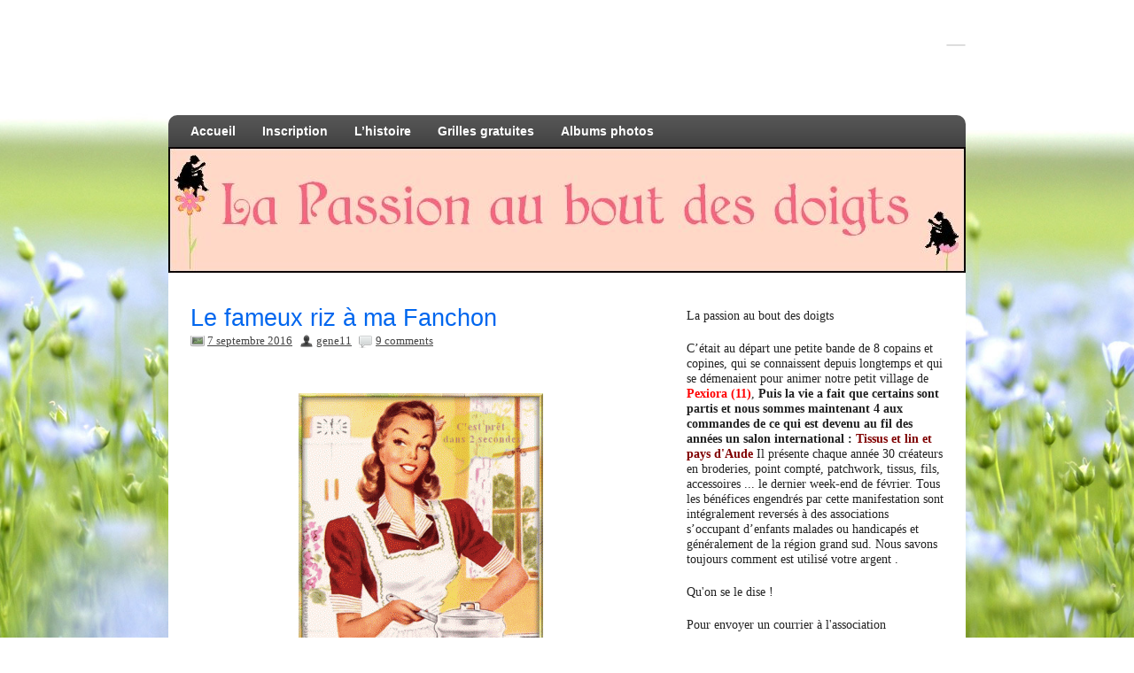

--- FILE ---
content_type: text/css
request_url: https://lapassionauboutdesdoigts.fr/wp-content/themes/zeedisplay/style.css?ver=08615680fbce3048b679d5348387cc77
body_size: 4530
content:
/*======================================
Theme Name: zeeDisplay
Theme URI: http://themezee.com/zeedisplay
Description: zeeDisplay is a professional wordpress theme with rounded corners and great features: Custom Logo, Several predefined Color Schemes, Unlimited Colors via Colorpicker, Content Slider, 125x125 Banner Widget, SocialMedia Buttons Widget, Dropdown Navigation, Theme Option Panel, Footer Sidebar and more
Version: 1.4.1
Author: ThemeZee
Author URI: http://themezee.com
Tags:  two-columns, light, custom-background, sticky-post, custom-menu, threaded-comments, translation-ready, theme-options, fixed-width, custom-colors, custom-header, editor-style, right-sidebar, white, blue
License: GNU General Public License v2.0
License URI: http://www.gnu.org/licenses/gpl-2.0.html
======================================*/

/*============================ RESET ============================*/
html, body, div, span, applet, object, iframe,
h1, h2, h3, h4, h5, h6, p, blockquote, pre,
a, abbr, acronym, address, big, cite, code,
del, dfn, font, img, ins, kbd, q, s, samp,
small, strike, sub, sup, tt, var,
dl, dt, dd, ol, ul, li,
fieldset, form, label, legend,
table, caption, tbody, tfoot, thead, tr, th, td {
	margin: 0;
	padding: 0;
	border: 0;
	outline: 0;
	font-weight: inherit;
	font-style: inherit;
	font-size: 100%;
	font-family: inherit;
	vertical-align: baseline;
}
/*============================ SETUP ============================*/
html {
	font-size: 100.01%;
}
body {
	font-family: Arial, Helvetica, Tahoma;
	font-size: 0.9em;
	border: 0;
	color: #222;
}
ul, ol {
	list-style: none;
}
img {
	border: none;
}
.clear {
	clear: both;
}
a, a:link, a:visited{
	color: #0066ee;
	text-decoration: underline;
}
a:hover, a:active {
	text-decoration: none;
}
input, textarea {
	background-color: #f5f5f5; 
	margin: 5px;
	border-top: 1px solid #eee;
	border-left: 1px solid #eee;
	border-right: 1px solid #ddd;
	border-bottom: 1px solid #ddd;
	color: #333;
}
/*============================ WRAPPER ============================*/
#header {
    margin: 30px auto;
	width: 900px;
	height: 70px;
}
/*============================ STRUCTURE ============================*/
#wrap {
	clear: both;
	margin: 30px auto;
	width: 900px;
	padding: 0;
	text-align: left;
	background: #fff;
	-moz-border-radius: 10px; 
	-webkit-border-radius: 10px; 
	-khtml-border-radius: 10px;
	border-radius: 10px;
}
#content {
	float: left;
	width: 530px;
	margin-top: 20px;
	padding: 10px 25px;
}
.fullwidth {
	width: 860px !important;
}

/*============================ SIDEBAR ============================*/
#sidebar {
	width: 290px;
	padding-top: 40px;
	margin-left: 585px;
}
#sidebar .widgettitle {
	color: #0066ee;
	padding: 5px 15px;
	margin-bottom: 5px;
	font-size: 1.1em;
	font-weight: bold;
	border: 1px solid #ccc;
	background: url(images/sidebar_bg.png) repeat-x #ddd;
	-moz-border-radius: 10px; 
	-webkit-border-radius: 10px; 
	-khtml-border-radius: 10px;
	border-radius: 10px;
}
#sidebar .widgettitle a:link, #sidebar .widgettitle a:visited {
	text-decoration: underline;
}
#sidebar .widgettitle a:hover, #sidebar .widgettitle a:active {
	text-decoration: none;
}
#sidebar ul li {
	margin-bottom: 20px;
}
#sidebar ul li ul, #sidebar ul li div{
	margin-bottom: 5px;
	padding: 10px;
	border: 1px solid #ddd;
	-moz-border-radius: 10px;
	-webkit-border-radius: 10px;
	-khtml-border-radius: 10px;
	border-radius: 10px;
}
#sidebar ul li div ul, #sidebar ul li div ul li {
	border: none;
	margin: 0;
	padding: 0;
}
#sidebar ul li ul {
	list-style: circle inside;
	color: #777;
}
#sidebar a, #sidebar ul {
	font-size: 1.0em;
}
#sidebar a:link, #sidebar a:visited  {
	color: #444;
	text-decoration: none;
}
#sidebar a:hover, #sidebar a:active {
	text-decoration: underline;
}
#sidebar ul ul li {
	margin: 5px 10px;
	padding: 0;
	border: 0;
}
#sidebar ul ul ul {
	border: none;
	padding: 0;
}
#sidebar .children {
	margin-top: 10px;
	margin-left: 10px;
	background: none;
}
/*============================ WIDGETS ============================ */
/* Theme SocialMedia Widget */
.widget-social-icons img{
	margin: 1px;
}
/* Theme Ads Widget */
.widget-ads img{
	margin: 3px;
}
/* Theme Search Widget */
.screen-reader-text {
	display: none;
}
#s {
	background: #eee;
	border: 1px solid #ddd;
	padding: 6px 5px;
	font-size: 1.0em;
	font-weight: bold;
	color: #333;
	width: 150px;
}
#searchsubmit {
	margin-left: 5px;
	padding: 5px 10px;
	color: #333;
	font-size: 1.0em;
	font-weight: bold;
	cursor: pointer;
	border: 1px solid #ddd;
	background: url(images/button.png) repeat-x #eee;
	-moz-border-radius: 10px; 
	-webkit-border-radius: 10px; 
	-khtml-border-radius: 10px;
	border-radius: 10px;
}
#searchsubmit:hover {
	background: url(images/button_hover.png) repeat-x #eee;
}
/*============================ HEADER ============================*/
#head {
	height: 60px;
	margin-top: 10px;
}
#logo {
	float: left;
    width: 300px;
	margin-top: 15px;
}
#logo h1 {
	padding: 0 10px;
	font-size: 2.7em;
	color: #333;
}
#logo a {
	text-decoration: none;
}
/*============================ TOP NAVIGATION ============================*/
#topnavi {
	float: right;
	margin: 20px 0;
	padding: 0 10px;
	border: 1px solid #ddd;
	background: #fff;
	-moz-border-radius: 10px;
	-webkit-border-radius: 10px;
	-khtml-border-radius: 10px;
	border-radius: 10px;
}
#topnav, #topnav ul{
	margin: 0;
	padding: 0;
	list-style-type: none;
	list-style-position: outside;
	position: relative;
}
#topnav li{
	float:left;
	position:relative;
}
#topnav a{
	display: block;
	padding: 10px 15px;
    font-size: 1.0em;
    font-weight: bold;
    font-family: Tahoma, Arial, Helvetica;
    color: #333;
}
#topnav a:link, #topnav a:visited{
	text-decoration: none;
}
#topnav a:hover{
	text-decoration: underline;
}
#topnav ul {
	position: absolute;
	display: none;
	z-index: 99;
	background: #fff;
	border: 1px solid #ddd;
	-moz-border-radius: 3px;
	-webkit-border-radius: 3px;
	-khtml-border-radius: 3px;
	border-radius: 3px;
}
#topnav ul a {
	width: 180px;
	padding: 7px 10px;
	float: left;
	border-top: none;
	font-weight: normal;
}
#topnav ul a:hover {
	text-decoration: underline;
}
#topnav ul ul{
	top: 0;
	margin-top: 2px;
}
#topnav li ul ul {
	margin-left: 180px;
}
#topnav li:hover ul ul, #topnav li:hover ul ul ul, #topnav li:hover ul ul ul ul{
	display:none;
}
#topnav li:hover ul, #topnav li li:hover ul, #topnav li li li:hover ul, #topnav li li li li:hover ul{
	display:block;
}
#topnav li.current_page_item a, #topnavi li.current-menu-item a {
	color: #0066ee;
	text-decoration: underline !important;
}
/*============================ NAVIGATION ============================*/
#navi {
	margin: 0;
	float: left;
	padding: 0 10px;
	width: 880px;
	background: url(images/navi_bg.png) repeat-x #333;
	-moz-border-radius-topleft:10px;
	-moz-border-radius-topright:10px;
	-webkit-border-top-left-radius:10px;
	-webkit-border-top-right-radius:10px;
	-khtml-border-top-left-radius:10px;
	-khtml-border-top-right-radius:10px;
	border-top-left-radius: 10px;
	border-top-right-radius: 10px;
}
#nav, #nav ul{
	margin: 0;
	padding: 0;
	list-style-type: none;
	list-style-position: outside;
	position: relative;
}
#nav li{
	float:left;
	position:relative;
}
#nav a{
	display: block;
	padding: 10px 15px;
    font-size: 1.0em;
    font-weight: bold;
	font-family: Tahoma, Arial, Helvetica;
    color: #fff;
}
#nav a:link, #nav a:visited{
	text-decoration: none;
}
#nav a:hover{
	color: #ccc;
	background: #333;
}
#nav ul {
	position: absolute;
	display: none;
	z-index: 99;
	background: #333;
}
#nav ul a {
	width: 180px;
	padding: 10px;
	float: left;
	border-bottom: 1px solid #444;
	font-weight: normal;
}
#nav ul a:hover {
	color: #fff;
	background: #444;
}
#nav ul ul{
	top: 0;
	margin-top: -1px;
	border-top: 1px solid #444;
	border-left: 1px solid #444;
}
#nav li ul ul {
	margin-left: 200px;
}
#nav li:hover ul ul, #nav li:hover ul ul ul, #nav li:hover ul ul ul ul{
	display:none;
}
#nav li:hover ul, #nav li li:hover ul, #nav li li li:hover ul, #nav li li li li:hover ul{
	display:block;
}
#nav li.current_page_item a, #navi li.current-menu-item a{
	text-decoration: underline;
}
/*============================ More_Posts, Calendar ============================*/
#wp-calendar {
	width: 100%;
}
#wp-calendar caption {
	color: #555;
	font-size: 0.9em;
	font-weight: bold;
	margin: 0 0 5px 5px;
	text-align: left;
}
#wp-calendar th{
	color: #333;
	font-size: 0.9em;
	font-weight: bold;
}
#wp-calendar td{
	text-align: center;
}
.more-link {
	display: block;
	float: right;
	margin: 35px 0 10px;
	text-decoration: none !important;
	color: #333 !important;
	font-size: 0.9em;
	font-weight: bold;
}
.moretext {
	padding: 5px 15px;
	background: url(images/button.png) repeat-x;
	border: 1px solid #ddd;	
	-moz-border-radius: 10px;
	-webkit-border-radius: 10px;
	-khtml-border-radius: 10px;
	border-radius: 10px;
}
.moretext:hover {
	background: url(images/button_hover.png) repeat-x;
}
/*============================ POST ============================*/
.post {
	margin: 5px 10px 35px 0;
}
.sticky, .bypostauthor { }

.post-title {
	padding-bottom: 2px;
	font-family: Arial, Helvetica, Tahoma;
	font-size: 1.9em;
	font-weight:normal;
	color:#0066ee;
}
.page-title {
	font-size: 2.8em;
}
.post-title a:link, .post-title a:visited {
	color:#0066ee;
	text-decoration: none;
}
.post-title a:hover, .post-title a:active {
	color: #555 !important;
}
.entry {
	margin: 15px 0 5px;
	line-height: 1.5em;
}
.entry h1, .comment h1 {
	font-size: 1.9em;
	margin: 30px 0 0 0;
	color: #444;
}
.entry h2, .comment h2 {
	font-size: 1.7em;
	margin: 25px 0 0 0;
	padding: 0;
	color: #444;
}
.entry h3, .comment h3 {
	font-size: 1.5em;
	margin: 20px 0 0 0;
	color: #444;
}
.entry h4, .comment h4 {
	font-size: 1.3em;
	margin: 15px 0 0 0;
	color: #444;
}
.entry h5 , .comment h5{
	font-size: 1.2em;
	margin: 10px 0 0 0;
	color: #444;
	font-weight: bold;
}
.entry h6, .comment h6 {
	font-size: 1.0em;
	margin: 5px 0 0 0;
	color: #444;
	font-weight: bold;
}
.entry p {
	margin: 5px 0 15px 0;
}
.arh {
	font-size: 1.4em;
	color:#444;
	padding: 10px 15px;
	margin: 10px 5px 20px 0;
	border: 1px solid #ccc;
	background: url(images/sidebar_bg.png) repeat-x #ddd;
	-moz-border-radius: 10px;
	-webkit-border-radius: 10px;
	-khtml-border-radius: 10px;
	border-radius: 10px;
}
.postmeta {
	font-size: 0.9em;
	margin-bottom: 5px;
}
.postmeta a:link, .postmeta a:visited {
	color:#444;
	text-decoration: underline;
}
.postmeta a:hover, .postmeta a:active {
	color: #666;
	text-decoration: none;
}
.postinfo {
	margin: 10px 0;
	padding: 5px 15px;
	color: #333;
	font-size: 0.9em;
	background: url(images/sidebar_bg.png) repeat-x #ddd;
	border: 1px solid #ccc;
	-moz-border-radius: 10px;
	-webkit-border-radius: 10px;
	-khtml-border-radius: 10px;
	border-radius: 10px;
}
.postinfo a {
	margin: 0 !important;
	padding: 0 !important;
	text-decoration: none !important;
}
.postinfo a:hover{
	text-decoration: underline !important;
}
span.folder,span.tag,span.comment,span.author,span.date{
	padding: 0 5px 3px 19px;
}
span.date{
	background: url(images/date.png) no-repeat top left;
}
span.author{
	background: url(images/author.png) no-repeat top left;
}
span.folder{
	background: url(images/category.png) no-repeat top left;
}
span.comment{
	background: url(images/comment.png) no-repeat top left;
}
span.tag{
	background: url(images/tag.png) no-repeat top left;
}
.author_box {
	border: 1px solid #ddd;
	margin: 20px 5px 30px 0;
	padding: 15px;
	-moz-border-radius: 10px;
	-webkit-border-radius: 10px;
	-khtml-border-radius: 10px;
	border-radius: 10px;
}
.author_image {
	float: left;
	margin-right: 15px;
}
.author_image img {
	margin: 0;
	border: 4px solid #ddd;
}
.author_info h5 {
	font-size: 1.2em;
	font-weight: bold;
	margin-bottom: 5px;
	color: #444;
}
.author_description {
	color: #666;
}
.author_website {
	margin-top: 10px;
	font-size: 0.9em;
}
/*============================ Text Elements ============================*/
.entry ul, .comment ul{
	list-style: square inside;
	margin: 0 0 20px 1.5em;
}
.entry ol, .comment ol{
	list-style: decimal inside;
	margin: 0 0 20px 1.5em;
}
.entry ol ol, .comment ol ol{
	list-style: upper-alpha inside;
}
.entry ol ol ol, .comment ol ol ol{
	list-style: lower-roman inside;
}
.entry ol ol ol ol, .comment ol ol ol ol{
	list-style: lower-alpha inside;
}
.entry ul ul, .comment ul ul,
.entry ol ol, .comment ol ol,
.entry ul ol, .comment ul ol
.entry ol ul, .comment ol ul {
	margin-bottom: 5px;
}
dl {
	margin: 10px 0 20px 0;
}
dt {
	font-weight: bold;
}
dd {
	margin-bottom: 20px;
}
strong {
	font-weight: bold;
}
cite,
em,
i {
	font-style: italic;
}
big {
	font-size: 1.3em;
}
ins {
	padding: 1px 2px;
	background: #ffa;
	text-decoration: none;
}
code, pre {
	padding: 3px 8px;
	margin: 0 1px;
	background: #eeeeee;
	color: #222 !important;
	font-size: 0.9em;
	font-family: Monospace, "Courier New", Courier;
	overflow: auto;
}
del, strike, s{
	text-decoration: line-through;
}
pre {
	font-family: "Courier 10 Pitch", Courier, monospace;
}
small {
	font-size: 0.7em;
}
abbr,
acronym {
	border-bottom: 1px dotted #666;
	cursor: help;
}
sup,
sub {
	height: 0;
	line-height: 1;
	position: relative;
	vertical-align: baseline;
	font-size: 0.8em;
}
sup {
	bottom: 1ex;
}
sub {
	top: .5ex;
}
.entry var, .entry kbd, .entry tt {
	font-size: 1.1em;
	font-family: "Courier 10 Pitch", Courier, monospace;
}
blockquote {
	margin-left: 30px;
	padding: 15px;
	font-size: 16px;
	font-weight: normal;
	font-style: italic;
	text-align: justify;
	color: #666;
}
blockquote:before { 
	content:open-quote;
	color: #777;
	font-size: 60px;
	line-height: 15px;
	float: left;
	margin-left: -40px;
	font-family: "Times New Roman";
}
blockquote:after{ 
	content:close-quote;
	color: #777;
	font-size: 60px;
	line-height: 15px;
	float: right;
	margin-top: -10px;
	font-family: "Times New Roman";
}
.entry table {
	border-collapse: collapse;
	border-spacing: 0;
	border: 1px solid #ddd;
	margin: 20px 0;
	text-align: left;
	width: 100%;
}
.entry tr th,
.entry thead th {
	color: #555;
	font-size: 1.0em;
	font-weight: bold;
	line-height: 1.0em;
	padding: 5px 15px;
}
.entry tr td {
	border-top: 1px solid #ddd;
	padding: 5px 15px;
}
.entry tr.odd td {
	background: #eee;
}
/*============================ POST Images ============================*/
.entry img {
	max-width: 100%;
	height: auto;
}
.wp-caption  {
	margin: 5px;
	max-width: 100%;
	padding: 6px 3px;
	background: #eee;
	border: 1px solid #ccc;
	text-align: center;
}
.wp-caption-text {
	margin: 0 !important;
	padding: 0;
	font-size: 0.8em;
	text-align: center;
}
.alignleft { 
	float: left; 
	display: inline; 
	margin: 10px 15px 10px 5px;
}
.alignright	{
	float: right; 
	display: inline; 
	margin: 10px 5px 10px 15px;
}
.aligncenter {
	margin: 10px auto; 
	display: block;
}
.wp-post-image {
	border: 5px solid #ddd;
}
.gallery {
     margin: 10px auto;
}
.gallery-item {
    float: left;
    margin-top: 10px;
    text-align: center;
    width: 33%;
}
.gallery-caption {
	padding: 0 5px;
}
#image-nav span {
	display: block;
	margin: 10px 0;
}
#image-nav .nav-previous {
	float: left;
}
#image-nav .nav-next {
	float: right;
}
#image-nav .nav-previous a, #image-nav .nav-next a{
	padding: 5px 10px;
	font-size: 0.9em;
	font-weight: bold;
	border: 1px solid #ddd;
	background: url(images/button.png) repeat-x #ddd;
	color: #333 !important;
	text-decoration: none;
	-moz-border-radius: 10px;
	-webkit-border-radius: 10px;
	-khtml-border-radius: 10px;
	border-radius: 10px;
}
#image-nav .nav-previous a:hover, #image-nav .nav-next a:hover {
	background: url(images/button_hover.png) repeat-x #fff;
}
/*============================ Featured Posts Slider ============================*/
#content-slider {
	margin: 0 5px 20px 0;
	padding: 20px 20px 0 20px;
	border: 1px solid #ddd;
	background-color: #fff;
	-moz-border-radius: 10px;
	-webkit-border-radius: 10px;
	-khtml-border-radius: 10px;
	border-radius: 10px;
}
#slideshow {  
    width: 490px;  
    padding: 0;  
    margin:  0;
}
#slideshow .post{  
    padding: 0;
	margin: 0;
	border: none;
}
#slideshow .post h2 {
	font-size: 1.9em;
	font-weight:normal;
}
#slide_panel {
	margin: 10px 0;
	height: 25px;
	width: 495px;
	padding: 10px 15px;
	border: 1px solid #ccc;
	background: url(images/sidebar_bg.png) repeat-x #ddd;
	-moz-border-radius: 10px;
	-webkit-border-radius: 10px;
	-khtml-border-radius: 10px;
	border-radius: 10px;
}
#slide_head {
	float: left;
	font-size: 1.4em;
	color: #444;
}
#slide_keys {
	float: right;
	margin-top: 5px;
}
#slide_keys a:link, #slide_keys a:visited {
	font-size: 1.2em;
	font-family: Arial, Verdana;
	cursor: pointer;
	margin-right: 5px;
	padding: 5px;
	font-weight: bold !important;
	text-decoration: none;
}
#slide_keys a:hover {
	text-decoration: underline;
}
/*============================ Comments ============================*/
#comments, #respond {
	padding: 5px;
	background-color: #fff;
}
#comments h3, #respond h3 {
	font-size: 1.4em;
	color:#444;
	padding: 10px 15px;
	margin: 10px 5px 20px 0;
	border: 1px solid #ccc;
	background: url(images/sidebar_bg.png) repeat-x #ddd;
	-moz-border-radius: 10px;
	-webkit-border-radius: 10px;
	-khtml-border-radius: 10px;
	border-radius: 10px;
}
/* Reset #comments h3 */ 
.comment h3 {
	padding: 0 !important;
	margin: 10px 0 !important;
	border: none !important;
	background: none !important;
}
.commentmetadata a:link, .commentmetadata a:visited {
	color:#444;
	text-decoration: none;
}
.commentmetadata  a:hover, .commentmetadata  a:active {
	color:#555;
	text-decoration: underline;
}
.comment_navi {
	margin: 10px;
	font-size: 0.9em;
	font-weight: bold;
}
.comment_navi .alignright {
	float: right;
}
.commentlist {
	text-align: left;
}
.commentlist .comment {
	margin: 15px 0 10px;
	padding: 15px;
	list-style: none;
	border: 1px solid #ddd;
	-moz-border-radius: 10px;
	-webkit-border-radius: 10px;
	-khtml-border-radius: 10px;
	border-radius: 10px;
}
.comment-author img {
	float: left;
	margin: 5px 10px 15px 0;
}
.comment-author .says {
	display: none;
}
.comment-author .fn {
	line-height: 30px;
	color: #006bff;
	font-weight: bold;
	font-size: 1.2em;
	font-style: normal;
}
.commentlist .children {
	margin-top: 10px;
	margin-left: 25px;
}
.commentlist .children .comment{
	background: #f5f5f5;
}
.commentlist .children .comment ul .comment {
	background: #eee;
}
.commentlist p {
	clear: left;
	margin: 10px 5px 10px 0;
}
.comment-reply-link {
	text-decoration: underline !important;
}
#commentform {
	margin: 5px 10px 0 0;
}
#commentform p {
	margin: 5px 0 15px 10px;
}
#commentform input {
	display: block;
	width: 250px;
	border: 1px solid #ddd;
	padding: 5px;
	margin: 0 0 15px 0;
}
.comment-form-comment {
	padding-right: 10px;
}
#commentform textarea {
	display:block;
	width: 100%;
	border: 1px solid #ddd;
	padding: 5px;
	margin: 0 10px 20px 0;
}
#commentform #submit {
	font-weight: bold;
	cursor: pointer;
	border: 1px solid #ddd;
	background: url(images/button.png) repeat-x #eee;
	-moz-border-radius: 10px;
	-webkit-border-radius: 10px;
	-khtml-border-radius: 10px;
	border-radius: 10px;
}
#commentform #submit:hover {
	background: url(images/button_hover.png) repeat-x #eee;
}
#commentform label {
	font-size: 1.0em;
	font-weight: bold;
}
.nocomments {
	margin: 10px;
	padding: 0;
}
/*============================ WP-Pagenavi ============================*/
.wp-pagenavi {
	margin: 5px;
	padding: 0 5px;
}
.wp-pagenavi .pages {
    float: right;
	margin-top: -5px;
	padding: 5px 10px;
	border: 1px solid #ddd;
	background: url(images/button.png) repeat-x #eee;
	-moz-border-radius: 10px;
	-webkit-border-radius: 10px;
	-khtml-border-radius: 10px;
	border-radius: 10px;
}
.wp-pagenavi a {
    margin: 0 5px 0 0;
    padding: 3px 8px;
    color: #333 !important;
    text-align: center;
	font-size: 1.1em;
	font-weight: bold;
	text-decoration: none;
	border: 1px solid #ddd;
	background: url(images/button.png) repeat-x #eee;
	-moz-border-radius: 10px;
	-webkit-border-radius: 10px;
	-khtml-border-radius: 10px;
	border-radius: 10px;
}
.wp-pagenavi a:hover {
	background: url(images/button_hover.png) repeat-x #eee;
}
.wp-pagenavi .current {
    margin: 0 5px 0 0;
    padding: 3px 8px;
    background-color: #0066ee;
    color: #fff;
    text-align: center;
	font-size: 1.1em;
	font-weight: bold;
	-moz-border-radius: 10px;
	-webkit-border-radius: 10px;
	-khtml-border-radius: 10px;
	border-radius: 10px;
}
/*============================ BOTTOM BAR ============================*/
#bottombar {
	margin-top: 20px;
	padding: 15px 10px;
	background: #444;
	border-top: 7px solid #666;
}
#bottombar .widgettitle {
	color: #fff;
	background: url(images/navi_bg.png) repeat-x #505050;
	height: 30px;
	line-height: 30px;
	font-size: 1.1em;
	font-weight: bold;
	padding: 0 15px;
	margin-bottom: 15px;
	font-family: Arial, Helvetica, Tahoma;
	-moz-border-radius: 10px;
	-webkit-border-radius: 10px;
	-khtml-border-radius: 10px;
	border-radius: 10px;
}
#bottombar ul .widget {
	width: 198px;
	float:left;
	margin: 10px 5px;
	padding: 5px;
	border: 1px solid #505050;
	-moz-border-radius: 10px;
	-webkit-border-radius: 10px;
	-khtml-border-radius: 10px;
	border-radius: 10px;
}
#bottombar ul li div {
	margin: 0;
	padding: 0 5px;
	line-height: 1.5em;
}
#bottombar ul li ul {
	padding: 0 5px;
	list-style: circle inside !important;
	color: #ddd;
}
#bottombar a, #bottombar ul {
	color:#fff;
	font-size: 1.0em;
	text-decoration: none;
}
#bottombar a:hover {
	color:#aaa;
	text-decoration: underline;
}
#bottombar ul ul li {
	margin: 0;
	padding: 3px;
	border: none;
}
/*============================ FOOT ============================*/
#footer {
	clear: both;
	margin: 0 0 10px 0;
	padding: 15px 0 10px 30px;
	height: 25px;
	background: url(images/navi_bg.png) repeat-x #333;
	font-family: Arial, Helvetica, Tahoma;
	color: #fff;
	-moz-border-radius-bottomleft:10px;
	-moz-border-radius-bottomright:10px;
	-webkit-border-bottom-left-radius:10px;
	-webkit-border-bottom-right-radius:10px;
	-khtml-border-bottom-left-radius:10px;
	-khtml-border-bottom-right-radius:10px;
	border-bottom-left-radius: 10px;
	border-bottom-right-radius: 10px;
}
#footer p {
	font-size: 0.9em;
	color: #555;
	padding: 10px;
	margin: 0;
	text-align: left;
}
#footer a {
	color: #fff;
}
#footer a:hover {
	text-decoration: none;
}
.credit_link {
	float: right;
	font-size: 0.8em;
	margin: 3px 20px 0 0;
}


--- FILE ---
content_type: application/javascript
request_url: https://lapassionauboutdesdoigts.fr/wp-content/plugins/mudslideshow/mudslideshow.js?ver=1.44
body_size: 805
content:
	var loading_muds_img = new Image(); 
	loading_muds_img.src = mudslide_url+'/wp-content/plugins/mudslideshow/img/loading-page.gif';
	
	function muds_update( style, id, type, user, gallery, var1, var2, conf, rand )
	{
		var muds_sack_updated = new sack(mudslide_url+'/wp-admin/admin-ajax.php' );
		
		//Our plugin sack configuration
		muds_sack_updated.execute = 0;
		muds_sack_updated.method = 'POST';
		muds_sack_updated.setVar( 'action', 'muds_ajax_update' );
		muds_sack_updated.element = 'mss'+rand;
		
		//The ajax call data
		muds_sack_updated.setVar( 'style', style );
		muds_sack_updated.setVar( 'id', id );
		muds_sack_updated.setVar( 'type', type );
		muds_sack_updated.setVar( 'user', user );
		muds_sack_updated.setVar( 'gallery', gallery );
		muds_sack_updated.setVar( 'var1', var1 );
		muds_sack_updated.setVar( 'var2', var2 );
		muds_sack_updated.setVar( 'conf', conf );
		muds_sack_updated.setVar( 'rand', rand );
		
		//What to do on error?
		muds_sack_updated.onError = function() {
			var aux = document.getElementById(muds_sack_updated.element);
			aux.innerHTMLsetAttribute=mudslide_i18n_error;
		};
		
		if(style=='simple') {
			//What to do when ready?
			muds_sack_updated.onCompletion = function() {
				var code = document.getElementById('muds_script'+rand);
				eval(code.innerHTML);
			}
		}
		
		muds_sack_updated.runAJAX();
		
		return true;

	} // end of JavaScript function muds_update
	
	function muds_search() {
		jQuery("body").append("<div id='TB_load'><img src='"+ mudslide_url +"/wp-includes/js/thickbox/loadingAnimation.gif' /></div>");
		jQuery('#TB_load').show();
	}

	function simpleSlider(id, total) {
		jQuery(id+' .items').carouFredSel({
			items				: 1,
			direction			: "left",
			auto				: false,
			height				: "auto",
			scroll : {
				items			: 1,
				duration		: 1000,
				fx				: "left",							
				pauseOnHover	: true
			},
			pagination : {
				container		: id+" .player .pagination",
				items			: 1,
				anchorBuilder	: function(nr, item) {
					return "<span class='item'>"+nr+" / "+total+"</span>";
				}
			},
			next				: id+' .player .next',
			prev				: id+' .player .back'
		});
	}
